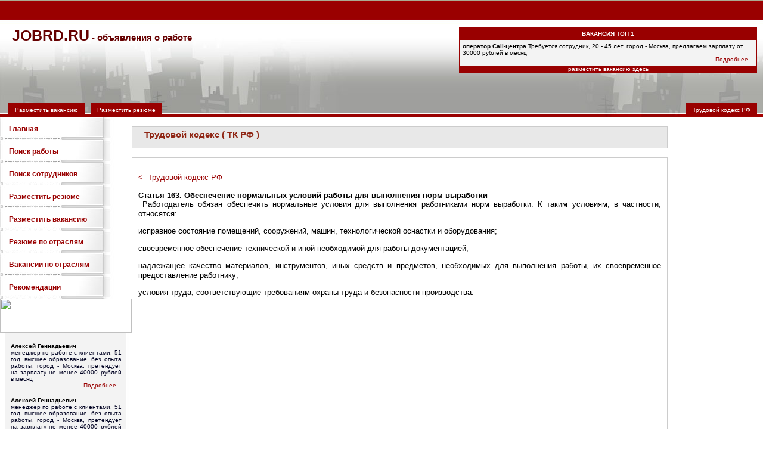

--- FILE ---
content_type: text/html; charset=windows-1251
request_url: http://jobrd.ru/tkrf/163
body_size: 4016
content:
<!DOCTYPE HTML PUBLIC "-//W3C//DTD HTML 4.0 Transitional//EN">
<html>
<head>
<title>Трудовой кодекс ( ТК РФ )Статья 163. Обеспечение нормальных условий работы для выполнения норм выработки


</title>
<meta http-equiv="Content-Type" content="text/html; charset=windows-1251">
<meta name="Keywords" content="">
<meta name="Description" content="">
<script language="JavaScript" src="/skins/Default/skin.js"></script>
<link rel="stylesheet" href="/skins/Default/skin.css"></link>
<script type="text/javascript" src="/js/prototype.js"></script>
<script type="text/javascript" src="/js/scriptaculous.js?load=effects"></script>
<script type="text/javascript" src="/js/lightbox.js"></script>
<link rel="stylesheet" href="/css/lightbox.css" type="text/css" media="screen" />
<link rel="icon" href="/favicon.ico" type="image/x-icon">
<link rel="shortcut icon" href="/favicon.ico" type="image/x-icon">

</head>
<body style="margin:0px;" bgcolor="#FFFFFF">


<div style="position:absolute; top:45px; right:10px;">
<table cellpadding=5 cellspacing=0 bgcolor=F3F3F3 align=center width=500 style='border: 1px solid #990000;'>
				<tr><td align=center style='color:#FFFFFF;font-size:10px;' bgcolor='#990000'><b>ВАКАНСИЯ ТОП 1</b></td></tr>
				<tr><td style="font-size: 10px;">
				<strong>оператор Call-центра</strong><font style="font-size: 10px;">
Требуется сотрудник, 20 - 45 лет, город - Москва, предлагаем зарплату от 30000 рублей в месяц
<br />
<div align=right><a  href="/index.php?D=7&vview=16360">Подробнее...</a></div></td></tr>
				<tr><td align=center bgcolor='#990000' style='padding:0px;'><a href='/index.php?D=14' style='color:#FFFFFF;font-size:10px;' >разместить вакансию здесь</a></td></tr>
				</table>



</div>


<div style="position:absolute; top:171px; right:0px;">
<table cellpadding="3" cellspacing="2" >
<tr>
<td bgcolor="#990000">&nbsp; <a href="/?D=17" style="color:#ffffff">Трудовой кодекс РФ</a> &nbsp;</td>
<td></td>
</tr>
</table>
</div>

<div style="position:absolute; top:171px; left:12px;">
<table cellpadding="3" cellspacing="2" >
<tr>
<td bgcolor="#990000">&nbsp; <a href="/add_vacancy" style="color:#ffffff">Разместить вакансию</a> &nbsp;</td>
<td></td>
<td bgcolor="#990000">&nbsp; <a href="/add_resume" style="color:#ffffff">Разместить резюме</a> &nbsp;</td>
<td></td>
</tr>
</table>
</div>
<table cellpadding="0" cellspacing="0" width="100%" height="100%" border="0"> 
<tr>
	<td height="197">
		<table cellpadding="0" cellspacing="0" width="100%" border="0" style="background: url('/img/bg1.jpg') right repeat-x;"> 
			<tr>
				<td valign="top" style="background: url('/img/top1.jpg') left no-repeat;vertical-align:center; padding-left:20px;">
				<br><br><br>
				<font style="font-size:15px; color:660000;"><strong><font><a href="/"  style="font-size:25px; color:#660000; text-decoration:none;">JOBRD.RU</a></font> - объявления о работе</strong></font></td>
				<td width="394"><img src="/img/top2.jpg" width="394" height="197" border="0" alt=""></td>
			</tr>
		</table>
	</td>
</tr>
<tr>
	<td height="100%" width="100%">
		<table cellpadding="0" cellspacing="0" width="100%" height="100%" border="0">
			<tr>
				<td width="221" height="100%" valign="top">
					<table cellpadding="0" cellspacing="0" width="100%" height="100%" border="0">
						<tr>
							<td width="221">
							<table cellpadding="0" cellspacing="0" width="100%" border="0">
							<tr><td class="leftmenu"><a href="/" class="leftmenu">Главная</a></td></tr><td class="leftmenu"><a href="/poisk_raboti" class="leftmenu">Поиск работы</a></td></tr><td class="leftmenu"><a href="/poisk_sotrudnikov" class="leftmenu">Поиск сотрудников</a></td></tr><td class="leftmenu"><a href="/add_resume" class="leftmenu">Разместить резюме</a></td></tr><td class="leftmenu"><a href="/add_vacancy" class="leftmenu">Разместить вакансию</a></td></tr><td class="leftmenu"><a href="/?D=6" class="leftmenu">Резюме по отраслям</a></td></tr><td class="leftmenu"><a href="/?D=7" class="leftmenu">Вакансии по отраслям</a></td></tr><td class="leftmenu"><a href="/news" class="leftmenu">Рекомендации</a></td></tr>							</table>	
	
							</td>
						</tr>
						<tr>
							<td height="100%">
								

<table cellpadding="0" cellspacing="0" width="100%" height="100%" border="0">
									<tr>
										<td height="57"><img src="img/topresume.jpg" width="221" height="57" border="0" alt=""></td>
									</tr>
									<tr>
										<td style="background: url('/img/bg2.jpg') top repeat-y; vertical-align:top;">
							<div style="margin:10;">
										 <p style="color: #565353; font-size:11px;"><table cellpadding=5 bgcolor=F3F3F3 align=center width=200><tr><td><div align="justify" style="font-size: 10px;">
				<strong>Алексей Геннадьевич</strong></font><br /><font style="font-size: 10px; color: 222">
менеджер по работе с клиентами, 51 год, высшее образование, без опыта работы, город - Москва, претендует на зарплату не менее 40000 рублей в месяц
<br />
<div align=right><a  href="/index.php?D=6&cmd=2&rview=3159">Подробнее...</a></div></td></tr></table><table cellpadding=5 bgcolor=F3F3F3 align=center width=200><tr><td><div align="justify" style="font-size: 10px;">
				<strong>Алексей Геннадьевич</strong></font><br /><font style="font-size: 10px; color: 222">
менеджер по работе с клиентами, 51 год, высшее образование, без опыта работы, город - Москва, претендует на зарплату не менее 40000 рублей в месяц
<br />
<div align=right><a  href="/index.php?D=6&cmd=2&rview=3159">Подробнее...</a></div></td></tr></table><table cellpadding=5 bgcolor=F3F3F3 align=center width=200><tr><td><div align="justify" style="font-size: 10px;">
				<strong>Алексей Геннадьевич</strong></font><br /><font style="font-size: 10px; color: 222">
менеджер по работе с клиентами, 51 год, высшее образование, без опыта работы, город - Москва, претендует на зарплату не менее 40000 рублей в месяц
<br />
<div align=right><a  href="/index.php?D=6&cmd=2&rview=3159">Подробнее...</a></div></td></tr></table></p>
<table align=center cellpadding="2" cellspacing="0" width="100%"><tr><td align=center bgcolor="#990000"><a href="/index.php?D=14" style="color:#FFFFFF;font-size:10px;" >разместить объявление здесь</a></td></tr></table>
										 </div>
										 
										<table width=90% style='margin-left:10px; margin-right:10px;'><tr><td align=center><a href="/index.php?D=16&cmd=33&file=news&view=1&category=&id=1"><img src="/preview/PGLnsQZ5TX.jpg" alt="Мотивация персонала." border="0"  ></a></td></tr>&nbsp;<tr><td valign="top" align=center><div ><b><a href="/index.php?D=16&cmd=33&file=news&view=1&category=&id=1" style="font-size: 12px">Мотивация персонала.</a></b><br><br></div>
				 <div align="justify"><font  style="font-size: 10px"><i>Удовлетворенность работой: миф или реальность? 

Согласно статистике экспертов по рынку труда, подавляющая часть населения нашей страны склонны искать работу, обращая внимание, в первую очередь, не на высокую заработную плату, а на ряд условий, которые могут компенсировать даже невысокое вознаграждение.

Как правило, это близость работы к дому, </i></font></div> <div style="font-size: 10px" align="right">  <a href="/index.php?D=16&cmd=33&file=news&view=1&category=&id=1">Подробнее...</a></div><hr size=1></td></tr><tr><td></td></tr></table></td>
									</tr>

								</table>							</td>
						</tr>
						<tr>
							<td height="24">&nbsp;</td>
						</tr>
					</table>
				</td>
				<td height="100%" width="100%" valign="top" style="background: url('/img/bg4.jpg') top left repeat-x;">
					<table cellpadding="0" cellspacing="0" width="100%" height="100%" border="0">
						<tr>
							<td height="15" style=" padding-top:14px; padding-right:80px; text-align: right;"></td>
						</tr>
						<tr>
							<td height="37" style="border: 1px solid #CCCCCC; background-color:#E8E8E8; padding-left: 20px;"><h1> Трудовой кодекс ( ТК РФ )</h1></td>
						</tr>
						<tr>
							<td height="1">&nbsp;</td>
						</tr>
						<tr>
							<td height="100%" style="border: 1px solid #CCCCCC;" valign="top">							
							<div align="justify" style="margin:10px">
			<index>				

<a href="/index.php?D=17&cmd=33&file=tkrf" style="font-size: 13px"><br /><- Трудовой кодекс РФ</a><br /><br /><div style="font-size: 13px"><b>Статья 163. Обеспечение нормальных условий работы для выполнения норм выработки</b></div>&nbsp;<span style="font-family: Arial, Helvetica, sans-serif; font-size: 13px; line-height: 16px;">Работодатель обязан обеспечить нормальные условия для выполнения работниками норм выработки. К таким условиям, в частности, относятся:</span>
<p style="font-family: Arial, Helvetica, sans-serif; font-size: 13px; line-height: 16px;">исправное состояние помещений, сооружений, машин, технологической оснастки и оборудования;</p>
<p style="font-family: Arial, Helvetica, sans-serif; font-size: 13px; line-height: 16px;">своевременное обеспечение технической и иной необходимой для работы документацией;</p>
<p style="font-family: Arial, Helvetica, sans-serif; font-size: 13px; line-height: 16px;">надлежащее качество материалов, инструментов, иных средств и предметов, необходимых для выполнения работы, их своевременное предоставление работнику;</p>
<p style="font-family: Arial, Helvetica, sans-serif; font-size: 13px; line-height: 16px;">условия труда, соответствующие требованиям охраны труда и безопасности производства.</p>

<script language="javascript">
document.form.keys.value = "";
</script>
</index>
</div>
				
							</td>
						</tr>
						<tr>
							<td height="26" style="background: url('/img/bg5.jpg') left repeat-x;">&nbsp;</td>
						</tr>
					</table>
				</td>
				<td width="25" style="vertical-align:top;">
					<table cellpadding="0" cellspacing="0" height="100%" border="0">
						<tr>
							<td valign="top" align="center">
							<!--<img src="img/rightmiddle.jpg" width="25" height="98" border="0" alt="">-->
	<img src="/sp.gif" width="160" height="15" border="0" alt="">		<br>		
<script type="text/javascript">
var begun_auto_pad = 212169892;
var begun_block_id = 212169900;
</script>
<script src="https://autocontext.begun.ru/autocontext2.js" type="text/javascript"></script>
	


    <!-- AD1 rotator start -->
    <div id="ad17a2e"></div>
    <script>
    (function() {
    var ad17a2e = document.createElement('script'); ad17a2e.type = 'text/javascript'; ad17a2e.async = true;
    ad17a2e.src = 'https://r.cpa6.ru/7a2e.js';
    var zst1 = document.getElementsByTagName('script')[0];
    zst1.parentNode.insertBefore(ad17a2e, zst1);
    })();
    </script>
    <!-- AD1 rotator end -->
	
<br><br>				

							
							</td>
						</tr>
						
						
					</table>
				</td>
			</tr>
		</table>
	</td>
</tr>
<tr>
	<td width="100%" height="53" style="background: url('/img/bg6.jpg') left repeat-x; vertical-align:top;">
		<table cellpadding="0" cellspacing="0" height="53" width="100%" border="0">
			<tr>
				<td width="206" align="center">
<noindex>
<!--LiveInternet counter--><script type="text/javascript"><!--
document.write("<a href='https://www.liveinternet.ru/click' "+
"target=_blank><img src='https://counter.yadro.ru/hit?t15.2;r"+
escape(document.referrer)+((typeof(screen)=="undefined")?"":
";s"+screen.width+"*"+screen.height+"*"+(screen.colorDepth?
screen.colorDepth:screen.pixelDepth))+";u"+escape(document.URL)+
";"+Math.random()+
"' alt='' title='LiveInternet: показано число просмотров за 24"+
" часа, посетителей за 24 часа и за сегодня' "+
"border='0' width='88' height='31'><\/a>")
//--></script><!--/LiveInternet-->
<!-- begin of Top100 code -->
<script id="top100Counter" type="text/javascript" src="https://counter.rambler.ru/top100.jcn?1996117"></script><noscript><img src="https://counter.rambler.ru/top100.cnt?1996117" alt="" width="1" height="1" border="0"/></noscript>
<a href="https://top100.rambler.ru/home?id=1996117" target="_blank"><img src="https://top100-images.rambler.ru/top100/banner-88x31-rambler-gray2.gif" alt="Rambler's Top100" width="88" height="31" border="0" /></a>
<!-- end of Top100 logo -->
</noindex>
<!-- Yandex.Metrika -->
<script src="//mc.yandex.ru/metrika/watch.js" type="text/javascript"></script>
<script type="text/javascript">
try { var yaCounter743399 = new Ya.Metrika(743399); } catch(e){}
</script>
<noscript><img src="//mc.yandex.ru/watch/743399" style="position:absolute" alt="" /></noscript>
<!-- /Yandex.Metrika -->
				</td>
				<td align="center">
					<table cellpadding="0" cellspacing="0" height="53" width="70%" border="0">
						<tr>
							<td align="center"><a href="?D=1" class="bottommenu">Главная</a></td>
							<td align="center"><a href="?D=2" class="bottommenu">Поиск работы</a></td>
							<td align="center"><a href="?D=3" class="bottommenu">Поиск сотрудников</a></td>
							<td align="center"><a href="/add_resume" class="bottommenu">Добавить резюме</a></td>
							<td align="center"><a href="/add_vacancy" class="bottommenu">Добавить вакансию</a></td>
						</tr>
					</table>
				</td>
				<td width="206" align="center"><a href="https://www.webekonom.ru/" class="copy">Создание сайта - Вебэконом</a></td>
			</tr>
		</table>
	</td>
</tr>
</table>



</body></html>

--- FILE ---
content_type: text/css
request_url: http://jobrd.ru/skins/Default/skin.css
body_size: 685
content:
a.menu, a.menu:visited, a.menu:link{ color: #FFFFFF; text-decoration: none; font-weight:bold; font-size : 10pt;}
A.menu:hover { color:#FFFFFF; text-decoration: underline }

td {font-family : Verdana, Arial, sans-serif ; font-size : 13px}


h1 {
	color:#8F2513;
	font-size: 15px;
	font-weight: bold;
margin:0px;
margin-bottom:10px;
	}

td.leftmenu{
	background: url('/img/menu.jpg') left no-repeat;
	height:38px;
	padding-left:15px;
}

td.phone{
	color:#8F2513;
	font-size: 18px;
	font-weight: bold;
	font-style:italic;
	padding-right: 70px;
	}

a.leftmenu, a.leftmenu:visited, a.leftmenu:link{ color: #990000; text-decoration: none; font-size : 12px; font-weight: bolder;}
a.leftmenu:hover { color:#990000; text-decoration: underline }

a.bottommenu, a.bottommenu:visited, a.bottommenu:link{ color: #FFF5E9; text-decoration: none; font-size : 13px; }
A.bottommenu:hover { color:#FFF5E9; text-decoration: underline }

a.copy, a.copy:visited, a.copy:link{ color: #683410; text-decoration: none; font-size : 10px; }
A.copy:hover { color:#683410; text-decoration: underline }


a, a:link { color: #990000; text-decoration: none; font-size : 10px; }
a:visited { color: #AA7777; text-decoration: none; font-size : 10px; }
a:hover { color:#bb0000; text-decoration: underline }


div.law-nodes-tree {
    margin-bottom: 15px;
}


div.law-nodes-tree div {
    font-size: 12px;
}

.indent0 {
    margin-left: 15px;
}
.indent1 {
    margin-left: 40px;
}
.indent2 {
    margin-left: 65px;
}
.indent3 {
    margin-left: 90px;
}
.indent4 {
    margin-left: 115px;
}
.indent5 {
    margin-left: 140px;
}
.indent6 {
    margin-left: 165px;
}

.z, .ch, .gl, .r, .pr, .pf, .ppf {
    margin-top: 1em;
    margin-bottom: 1em;
    font-weight: bold;
}

.pf, .ppf {
    font-weight: normal;
}

.z, .ch, .r, .pr {
    text-transform: uppercase;
}

div.st {
    line-height: 140%;
}